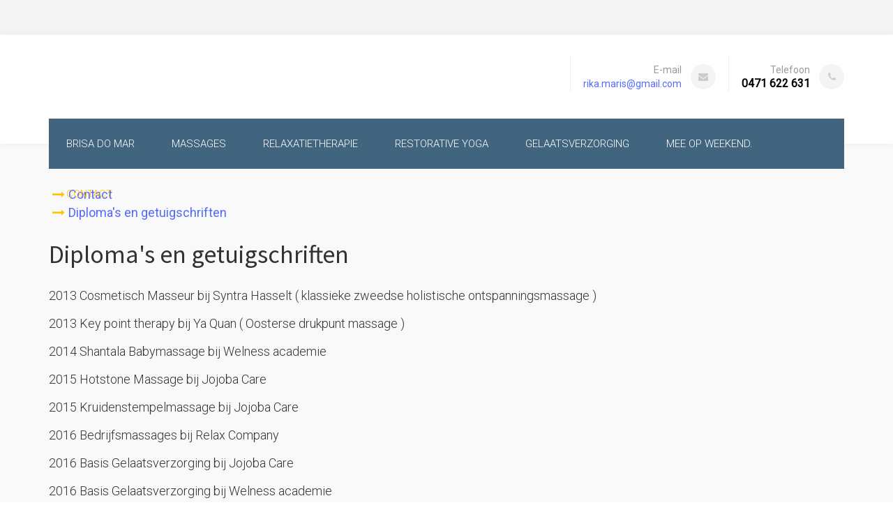

--- FILE ---
content_type: text/css
request_url: https://www.brisadomar.be/skins/2015/06-june/assets/css/main.css?1
body_size: 11211
content:
/** ADMIN LINK **/
@import url(https://fonts.googleapis.com/css?family=Source+Sans+Pro:200,300,400,600,700,900,200italic,300italic,400italic,600italic,700italic,900italic);
#edit-website {
  background: #4e70b8;
  height: 4px;
  width: 100%;
  position: fixed;
  z-index: 999999;
  -webkit-box-shadow: 0px 2px 5px 0px rgba(50, 50, 50, 0.33);
  -moz-box-shadow: 0px 2px 5px 0px rgba(50, 50, 50, 0.33);
  box-shadow: 0px 2px 5px 0px rgba(50, 50, 50, 0.33); }
  #edit-website a {
    background: #4e70b8;
    color: #fff;
    padding: 0px 15px;
    position: fixed;
    max-width: 240px;
    height: 40px;
    line-height: 36px;
    font-size: 15px;
    text-align: center;
    text-decoration: none;
    top: 4px;
    left: 0;
    right: 0;
    margin-left: auto;
    margin-right: auto;
    -webkit-box-shadow: 0px 2px 5px 0px rgba(50, 50, 50, 0.33);
    -moz-box-shadow: 0px 2px 5px 0px rgba(50, 50, 50, 0.33);
    box-shadow: 0px 2px 5px 0px rgba(50, 50, 50, 0.33);
    -webkit-border-bottom-right-radius: 5px;
    -webkit-border-bottom-left-radius: 5px;
    -moz-border-radius-bottomright: 5px;
    -moz-border-radius-bottomleft: 5px;
    border-bottom-right-radius: 5px;
    border-bottom-left-radius: 5px; }
    #edit-website a:hover {
      background: #3c5997; }
  #edit-website:hover {
    background: #3c5997; }

#login-form {
  background: rgba(0, 0, 0, 0.9);
  top: 0;
  bottom: 0;
  left: 0;
  right: 0;
  z-index: 9999999;
  position: fixed; }
  #login-form .frm-login, #login-form .frm-logout {
    background: #fff;
    border: 1px solid #4e70b8;
    padding: 20px;
    width: 400px;
    height: 310px;
    margin: auto;
    position: absolute;
    top: 0;
    bottom: 0;
    left: 0;
    right: 0;
    border-radius: 8px; }
    #login-form .frm-login .form, #login-form .frm-logout .form {
      margin: 0;
      width: 100%; }
    #login-form .frm-login #login-cancel, #login-form .frm-logout #login-cancel {
      display: block !important;
      position: absolute;
      left: 200px;
      bottom: 35px; }
    #login-form .frm-login #errors, #login-form .frm-logout #errors {
      position: absolute;
      color: #333;
      background: pink;
      top: -90px;
      width: 100%;
      left: 0;
      margin-left: -1px;
      border: 1px solid #fff;
      border-radius: 8px; }
  #login-form .frm-logout {
    height: 100px; }

/*! normalize.css v3.0.2 | MIT License | git.io/normalize */
/**
 * 1. Set default font family to sans-serif.
 * 2. Prevent iOS text size adjust after orientation change, without disabling
 *    user zoom.
 */
html {
  font-family: sans-serif;
  /* 1 */
  -ms-text-size-adjust: 100%;
  /* 2 */
  -webkit-text-size-adjust: 100%;
  /* 2 */ }

/**
 * Remove default margin.
 */
body {
  margin: 0; }

/* HTML5 display definitions
   ========================================================================== */
/**
 * Correct `block` display not defined for any HTML5 element in IE 8/9.
 * Correct `block` display not defined for `details` or `summary` in IE 10/11
 * and Firefox.
 * Correct `block` display not defined for `main` in IE 11.
 */
article,
aside,
details,
figcaption,
figure,
footer,
header,
hgroup,
main,
menu,
nav,
section,
summary {
  display: block; }

/**
 * 1. Correct `inline-block` display not defined in IE 8/9.
 * 2. Normalize vertical alignment of `progress` in Chrome, Firefox, and Opera.
 */
audio,
canvas,
progress,
video {
  display: inline-block;
  /* 1 */
  vertical-align: baseline;
  /* 2 */ }

/**
 * Prevent modern browsers from displaying `audio` without controls.
 * Remove excess height in iOS 5 devices.
 */
audio:not([controls]) {
  display: none;
  height: 0; }

/**
 * Address `[hidden]` styling not present in IE 8/9/10.
 * Hide the `template` element in IE 8/9/11, Safari, and Firefox < 22.
 */
[hidden],
template {
  display: none; }

/* Links
   ========================================================================== */
/**
 * Remove the gray background color from active links in IE 10.
 */
a {
  background-color: transparent; }

/**
 * Improve readability when focused and also mouse hovered in all browsers.
 */
a:active,
a:hover {
  outline: 0; }

/* Text-level semantics
   ========================================================================== */
/**
 * Address styling not present in IE 8/9/10/11, Safari, and Chrome.
 */
abbr[title] {
  border-bottom: 1px dotted; }

/**
 * Address style set to `bolder` in Firefox 4+, Safari, and Chrome.
 */
b,
strong {
  font-weight: bold; }

/**
 * Address styling not present in Safari and Chrome.
 */
dfn {
  font-style: italic; }

/**
 * Address variable `h1` font-size and margin within `section` and `article`
 * contexts in Firefox 4+, Safari, and Chrome.
 */
h1 {
  font-size: 2em;
  margin: 0.67em 0; }

/**
 * Address styling not present in IE 8/9.
 */
mark {
  background: #ff0;
  color: #000; }

/**
 * Address inconsistent and variable font size in all browsers.
 */
small {
  font-size: 80%; }

/**
 * Prevent `sub` and `sup` affecting `line-height` in all browsers.
 */
sub,
sup {
  font-size: 75%;
  line-height: 0;
  position: relative;
  vertical-align: baseline; }

sup {
  top: -0.5em; }

sub {
  bottom: -0.25em; }

/* Embedded content
   ========================================================================== */
/**
 * Remove border when inside `a` element in IE 8/9/10.
 */
img {
  border: 0; }

/**
 * Correct overflow not hidden in IE 9/10/11.
 */
svg:not(:root) {
  overflow: hidden; }

/* Grouping content
   ========================================================================== */
/**
 * Address margin not present in IE 8/9 and Safari.
 */
figure {
  margin: 1em 40px; }

/**
 * Address differences between Firefox and other browsers.
 */
hr {
  -moz-box-sizing: content-box;
  box-sizing: content-box;
  height: 0; }

/**
 * Contain overflow in all browsers.
 */
pre {
  overflow: auto; }

/**
 * Address odd `em`-unit font size rendering in all browsers.
 */
code,
kbd,
pre,
samp {
  font-family: monospace, monospace;
  font-size: 1em; }

/* Forms
   ========================================================================== */
/**
 * Known limitation: by default, Chrome and Safari on OS X allow very limited
 * styling of `select`, unless a `border` property is set.
 */
/**
 * 1. Correct color not being inherited.
 *    Known issue: affects color of disabled elements.
 * 2. Correct font properties not being inherited.
 * 3. Address margins set differently in Firefox 4+, Safari, and Chrome.
 */
button,
input,
optgroup,
select,
textarea {
  color: inherit;
  /* 1 */
  font: inherit;
  /* 2 */
  margin: 0;
  /* 3 */ }

/**
 * Address `overflow` set to `hidden` in IE 8/9/10/11.
 */
button {
  overflow: visible; }

/**
 * Address inconsistent `text-transform` inheritance for `button` and `select`.
 * All other form control elements do not inherit `text-transform` values.
 * Correct `button` style inheritance in Firefox, IE 8/9/10/11, and Opera.
 * Correct `select` style inheritance in Firefox.
 */
button,
select {
  text-transform: none; }

/**
 * 1. Avoid the WebKit bug in Android 4.0.* where (2) destroys native `audio`
 *    and `video` controls.
 * 2. Correct inability to style clickable `input` types in iOS.
 * 3. Improve usability and consistency of cursor style between image-type
 *    `input` and others.
 */
button,
html input[type="button"],
input[type="reset"],
input[type="submit"] {
  -webkit-appearance: button;
  /* 2 */
  cursor: pointer;
  /* 3 */ }

/**
 * Re-set default cursor for disabled elements.
 */
button[disabled],
html input[disabled] {
  cursor: default; }

/**
 * Remove inner padding and border in Firefox 4+.
 */
button::-moz-focus-inner,
input::-moz-focus-inner {
  border: 0;
  padding: 0; }

/**
 * Address Firefox 4+ setting `line-height` on `input` using `!important` in
 * the UA stylesheet.
 */
input {
  line-height: normal; }

/**
 * It's recommended that you don't attempt to style these elements.
 * Firefox's implementation doesn't respect box-sizing, padding, or width.
 *
 * 1. Address box sizing set to `content-box` in IE 8/9/10.
 * 2. Remove excess padding in IE 8/9/10.
 */
input[type="checkbox"],
input[type="radio"] {
  box-sizing: border-box;
  /* 1 */
  padding: 0;
  /* 2 */ }

/**
 * Fix the cursor style for Chrome's increment/decrement buttons. For certain
 * `font-size` values of the `input`, it causes the cursor style of the
 * decrement button to change from `default` to `text`.
 */
input[type="number"]::-webkit-inner-spin-button,
input[type="number"]::-webkit-outer-spin-button {
  height: auto; }

/**
 * 1. Address `appearance` set to `searchfield` in Safari and Chrome.
 * 2. Address `box-sizing` set to `border-box` in Safari and Chrome
 *    (include `-moz` to future-proof).
 */
input[type="search"] {
  -webkit-appearance: textfield;
  /* 1 */
  -moz-box-sizing: content-box;
  -webkit-box-sizing: content-box;
  /* 2 */
  box-sizing: content-box; }

/**
 * Remove inner padding and search cancel button in Safari and Chrome on OS X.
 * Safari (but not Chrome) clips the cancel button when the search input has
 * padding (and `textfield` appearance).
 */
input[type="search"]::-webkit-search-cancel-button,
input[type="search"]::-webkit-search-decoration {
  -webkit-appearance: none; }

/**
 * Define consistent border, margin, and padding.
 */
fieldset {
  border: 1px solid #c0c0c0;
  margin: 0 2px;
  padding: 0.35em 0.625em 0.75em; }

/**
 * 1. Correct `color` not being inherited in IE 8/9/10/11.
 * 2. Remove padding so people aren't caught out if they zero out fieldsets.
 */
legend {
  border: 0;
  /* 1 */
  padding: 0;
  /* 2 */ }

/**
 * Remove default vertical scrollbar in IE 8/9/10/11.
 */
textarea {
  overflow: auto; }

/**
 * Don't inherit the `font-weight` (applied by a rule above).
 * NOTE: the default cannot safely be changed in Chrome and Safari on OS X.
 */
optgroup {
  font-weight: bold; }

/* Tables
   ========================================================================== */
/**
 * Remove most spacing between table cells.
 */
table {
  border-collapse: collapse;
  border-spacing: 0; }

td,
th {
  padding: 0; }

/*  Syntax Quick Reference
  --------------------------
  column($ratios: 1, $offset: 0, $cycle: 0, $uncycle: 0, $gutter: $jeet-gutter)
  span($ratio: 1, $offset: 0)
  shift($ratios: 0, $col_or_span: column, $gutter: $jeet-gutter)
  unshift()
  edit()
  center($max_width: 1410px, $pad: 0)
  stack($pad: 0, $align: false)
  unstack()
  align($direction: both)
  cf()
*/
/**
 * Grid settings.
 * All values are defaults and can therefore be easily overidden.
 */
/**
 * List functions courtesy of the wonderful folks at Team Sass.
 * Check out their awesome grid: Singularity.
 */
/**
 * Get  percentage from a given ratio.
 * @param {number} [$ratio=1] - The column ratio of the element.
 * @returns {number} - The percentage value.
 */
/**
 * Work out the column widths based on the ratio and gutter sizes.
 * @param {number} [$ratios=1] - The column ratio of the element.
 * @param {number} [$gutter=$jeet-gutter] - The gutter for the column.
 * @returns {list} $width $gutter - A list containing the with and gutter for the element.
 */
/**
 * Get the set layout direction for the project.
 * @returns {string} $direction - The layout direction.
 */
/**
 * Replace a specified list value with a new value (uses built in set-nth() if available)
 * @param {list} $list - The list of values you want to alter.
 * @param {number} $index - The index of the list item you want to replace.
 * @param {*} $value - The value you want to replace $index with.
 * @returns {list} $list - The list with the value replaced or removed.
 * @warn if an invalid index is supplied.
 */
/**
 * Reverse a list (progressively enhanced for Sass 3.3)
 * @param {list} $list - The list of values you want to reverse.
 * @returns {list} $result - The reversed list.
 */
/**
 * Get the opposite direction to a given value.
 * @param {string} $dir - The direction you want the opposite of.
 * @returns {string} - The opposite direction to $dir.
 * @warn if an incorrect string is provided.
 */
/**
 * Style an element as a column with a gutter.
 * @param {number} [$ratios=1] - A width relative to its container as a fraction.
 * @param {number} [$offset=0] - A offset specified as a fraction (see $ratios).
 * @param {number} [$cycle=0] - Easily create an nth column grid where $cycle equals the number of columns.
 * @param {number} [$uncycle=0] - Undo a previous cycle value to allow for a new one.
 * @param {number} [$gutter=$jeet-gutter] - Specify the gutter width as a percentage of the containers width.
 */
/**
 * An alias for the column mixin.
 * @param [$args...] - All arguments get passed through to column().
 */
/**
 * Get the width of a column and nothing else.
 * @param {number} [$ratios=1] - A width relative to its container as a fraction.
 * @param {number} [$gutter=$jeet-gutter] - Specify the gutter width as a percentage of the containers width.
 */
/**
 * Get the gutter size of a column and nothing else.
 * @param {number} [ratios=1] - A width relative to its container as a fraction.
 * @param {number} [gutter=jeet.gutter] - Specify the gutter width as a percentage of the containers width.
 */
/**
 * An alias for the column-width function.
 * @param [$args...] - All arguments get passed through to column().
 */
/**
 * An alias for the column-gutter function.
 * @param [$args...] - All arguments get passed through to column().
 */
/**
 * Style an element as a column without any gutters for a seamless row.
 * @param {number} [$ratios=1] - A width relative to its container as a fraction.
 * @param {number} [$offset=0] - A offset specified as a fraction (see $ratios).
 * @param {number} [cycle=0] - Easily create an nth column grid where cycle equals the number of columns.
 * @param {number} [uncycle=0] - Undo a previous cycle value to allow for a new one.
 */
/**
 * Reorder columns without altering the HTML.
 * @param {number} [$ratios=0] - Specify how far along you want the element to move.
 * @param {string} [$col-or-span=column] - Specify whether the element has a gutter or not.
 * @param {number} [$gutter=$jeet-gutter] - Specify the gutter width as a percentage of the containers width.
 */
/**
 * Reset an element that has had shift() applied to it.
 */
/**
 * View the grid and its layers for easy debugging.
 * @param {string} [$color=black] - The background tint applied.
 * @param {boolean} [$important=false] - Whether to apply the style as !important.
 */
/**
 *  Alias for edit().
 */
/**
 * Horizontally center an element.
 * @param {number} [$max-width=1410px] - The max width the element can be.
 * @param {number} [$pad=0] - Specify the element's left and right padding.
 */
/**
 * Uncenter an element.
 */
/**
 * Stack an element so that nothing is either side of it.
 * @param {number} [$pad=0] - Specify the element's left and right padding.
 * @param {boolean/string} [$align=false] - Specify the text align for the element.
 */
/**
 * Unstack an element.
 */
/**
 * Center an element on either or both axes.
 * @requires A parent container with relative positioning.
 * @param {string} [$direction=both] - Specify which axes to center the element on.
 */
/**
 * Apply a clearfix to an element.
 */
.slicknav_btn {
  position: relative;
  display: block;
  vertical-align: middle;
  float: right;
  padding: 0.438em 0.625em 0.438em 0.625em;
  line-height: 1.125em;
  cursor: pointer; }
  .slicknav_btn .slicknav_icon-bar + .slicknav_icon-bar {
    margin-top: 0.188em; }

.slicknav_menu {
  *zoom: 1; }
  .slicknav_menu .slicknav_menutxt {
    display: block;
    line-height: 1.188em;
    float: left; }
  .slicknav_menu .slicknav_icon {
    float: left;
    margin: 0.188em 0 0 0.438em; }
  .slicknav_menu .slicknav_no-text {
    margin: 0; }
  .slicknav_menu .slicknav_icon-bar {
    display: block;
    width: 1.125em;
    height: 0.125em;
    -webkit-border-radius: 1px;
    -moz-border-radius: 1px;
    border-radius: 1px;
    -webkit-box-shadow: 0 1px 0 rgba(0, 0, 0, 0.25);
    -moz-box-shadow: 0 1px 0 rgba(0, 0, 0, 0.25);
    box-shadow: 0 1px 0 rgba(0, 0, 0, 0.25); }
  .slicknav_menu:before {
    content: " ";
    display: table; }
  .slicknav_menu:after {
    content: " ";
    display: table;
    clear: both; }

.slicknav_nav {
  clear: both; }
  .slicknav_nav ul {
    display: block; }
  .slicknav_nav li {
    display: block; }
  .slicknav_nav .slicknav_arrow {
    font-size: 0.8em;
    margin: 0 0 0 0.4em; }
  .slicknav_nav .slicknav_item {
    cursor: pointer; }
    .slicknav_nav .slicknav_item a {
      display: inline; }
  .slicknav_nav .slicknav_row {
    display: block; }
  .slicknav_nav a {
    display: block; }
  .slicknav_nav .slicknav_parent-link a {
    display: inline; }

.slicknav_brand {
  float: left; }

.slicknav_menu {
  font-size: 16px;
  box-sizing: border-box;
  background: transparent;
  padding: 5px; }
  .slicknav_menu * {
    box-sizing: border-box; }
  .slicknav_menu .slicknav_menutxt {
    color: #fff;
    font-weight: bold;
    text-shadow: 0 1px 3px #000; }
  .slicknav_menu .slicknav_icon-bar {
    background-color: #fff; }

.slicknav_btn {
  margin: 5px 5px 6px;
  text-decoration: none;
  text-shadow: 0 1px 1px rgba(255, 255, 255, 0.75);
  -webkit-border-radius: 4px;
  -moz-border-radius: 4px;
  border-radius: 4px;
  background-color: #222; }

.slicknav_nav {
  color: #fff;
  margin: 0;
  padding: 0;
  font-size: 0.875em;
  list-style: none;
  overflow: hidden; }
  .slicknav_nav ul {
    list-style: none;
    overflow: hidden;
    padding: 0;
    margin: 0 0 0 20px; }
  .slicknav_nav .slicknav_row {
    padding: 5px 10px;
    margin: 2px 5px; }
    .slicknav_nav .slicknav_row:hover {
      -webkit-border-radius: 6px;
      -moz-border-radius: 6px;
      border-radius: 6px;
      background: #ccc;
      color: #fff; }
  .slicknav_nav a {
    padding: 5px 10px;
    margin: 2px 5px;
    text-decoration: none;
    color: #fff; }
    .slicknav_nav a:hover {
      -webkit-border-radius: 6px;
      -moz-border-radius: 6px;
      border-radius: 6px;
      background: #ccc;
      color: #222; }
  .slicknav_nav .slicknav_txtnode {
    margin-left: 15px; }
  .slicknav_nav .slicknav_item a {
    padding: 0;
    margin: 0; }
  .slicknav_nav .slicknav_parent-link a {
    padding: 0;
    margin: 0; }

.slicknav_brand {
  color: #fff;
  font-size: 18px;
  line-height: 30px;
  padding: 7px 12px;
  height: 44px; }

/*------- Colors -------*/
/*------- Botton -------*/
/* 
 * Mixins // Credit to Harry Roberts & inuit.css for these simple Mixins
 *
 * Font size
 */
/*
 * Vendor
 */
/*
 * Calc
 */
/*
 * Striped
 */
/*
 * Clearfix
 */
/*
 * Vertical align
 */
/*
 * Ellipsis title
 *
 * Example of usage:
 * @include ellipsis(2em, 2);
 *
 */
html, body {
  min-height: 100%;
  height: 100%; }

a {
  color: #526aff;
  text-decoration: underline;
  font-weight: normal;
  -moz-transition: all 1s;
  -o-transition: all 1s;
  -webkit-transition: all 1s;
  transition: all 1s; }
  a:hover, a:focus, a:link, a:visited {
    color: #526aff;
    text-decoration: none; }

body {
  font-family: "Source Sans Pro", sans-serif;
  -webkit-font-smoothing: subpixel-antialiased;
  -webkit-text-size-adjust: none;
  color: #6e6d6c;
  font-size: 16px;
  line-height: 24px; }

.clear {
  *zoom: 1; }
  .clear:after, .clear:before {
    content: "";
    display: table; }
  .clear:after {
    clear: both; }

.hide-text {
  text-indent: 100%;
  white-space: nowrap;
  overflow: hidden; }

img {
  border: none; }
  img.responsive {
    max-width: 100%;
    height: auto; }

.left {
  float: left; }

.right {
  float: right; }

table {
  width: 100%; }
  table td {
    vertical-align: top; }

ul {
  list-style-type: none;
  margin: 0;
  padding: 0; }

h1, h2, h3, h4, h5 {
  font-family: "Source Sans Pro", sans-serif;
  margin: 0 0 14px;
  line-height: normal;
  font-weight: 500; }
  h1 a, h2 a, h3 a, h4 a, h5 a {
    text-decoration: none; }

h1 {
  color: #333;
  font-size: 36px; }

h2 {
  color: #333;
  font-size: 30px; }

h3 {
  color: #333;
  font-size: 26px; }

h4 {
  color: #333;
  font-size: 24px; }

h5 {
  color: #333;
  font-size: 16px;
  text-transform: uppercase;
  font-weight: 700; }

b, strong {
  color: #555; }

p {
  margin: 0 0 14px; }

.lead {
  font-size: 18px;
  font-weight: 600;
  color: #333;
  line-height: 30px; }
  .lead a {
    font-weight: 600; }

.btn, .submit {
  height: 45px;
  line-height: 45px;
  background-color: #526aff;
  font-weight: normal;
  cursor: pointer;
  border: none;
  display: inline-block;
  font-size: 15px;
  font-weight: 700;
  color: #fff !important;
  font-family: "Source Sans Pro", sans-serif;
  text-decoration: none !important;
  padding: 0 21px;
  -moz-transition: all 0.5s;
  -o-transition: all 0.5s;
  -webkit-transition: all 0.5s;
  transition: all 0.5s; }
  .btn:hover, .submit:hover {
    background-color: #0021eb; }

.btn-social {
  height: 45px;
  line-height: 45px;
  font-size: 14px;
  color: #fff !important;
  text-align: center;
  display: inline-block;
  margin: 10px 10px 0 0;
  padding: 0 15px;
  position: relative; }
  .btn-social .fa {
    font-size: 18px;
    margin: 0 4px 0 0; }
  .btn-social.facebook {
    background-color: #3B5998; }
  .btn-social.twitter {
    background-color: #3B8ACA; }
  .btn-social.gplus {
    background-color: #d7473d; }

.container {
  width: auto;
  max-width: 1170px;
  float: none;
  display: block;
  margin-right: auto;
  margin-left: auto;
  padding-left: 20px;
  padding-right: 20px;
  *zoom: 1; }
  .container:before, .container:after {
    content: '';
    display: table; }
  .container:after {
    clear: both; }

.hidden {
  display: none !important; }

img {
  max-width: 100%;
  height: auto; }

.dropdown-lang {
  margin-right: 25px; }
  .dropdown-lang .active {
    color: #555; }

ul.column2 {
  -webkit-column-count: 2;
  -moz-column-count: 2;
  -ms-column-count: 2;
  -o-column-count: 2;
  column-count: 2;
  -webkit-column-gap: 15px;
  -moz-column-gap: 15px;
  -ms-column-gap: 15px;
  -o-column-gap: 15px;
  column-gap: 15px;
  columns: 2; }

/* Nav Social */
.main-nav-social {
  height: 50px;
  display: block;
  background-color: #F4F4F4; }
  .main-nav-social ul {
    float: right;
    display: block;
    margin-top: 14px; }
    .main-nav-social ul li {
      float: left; }
      .main-nav-social ul li:after {
        content: '';
        width: 1px;
        height: 30px;
        background-color: rgba(204, 204, 204, 0.4);
        float: left;
        margin: 0 10px; }
      .main-nav-social ul li:last-of-type:after {
        display: none; }
      .main-nav-social ul li a {
        color: #BBB;
        float: left;
        line-height: 30px; }

/* Main Header */
.main-header {
  height: 156px;
  display: block;
  background-color: #fff;
  -moz-box-shadow: 0 0 10px rgba(0, 0, 0, 0.05);
  -webkit-box-shadow: 0 0 10px rgba(0, 0, 0, 0.05);
  box-shadow: 0 0 10px rgba(0, 0, 0, 0.05);
  position: relative;
  z-index: 5; }
  .main-header .logo-img {
    float: left;
    margin: 38px 0 0 10px; }
  .main-header .logo-text {
    float: left;
    margin: 38px 0 0 10px;
    text-decoration: none;
    height: 44px;
    line-height: 44px; }
    .main-header .logo-text .circle-logo {
      width: 44px;
      height: 44px;
      background-color: #ffc300;
      display: inline-block;
      -moz-border-radius: 44px;
      -webkit-border-radius: 44px;
      border-radius: 44px;
      vertical-align: middle;
      text-align: center;
      line-height: 44px;
      color: #fff;
      position: relative;
      top: -2px; }
    .main-header .logo-text p {
      font-size: 28px;
      font-weight: 700;
      text-transform: uppercase;
      color: #333;
      display: inline-block; }
      .main-header .logo-text p span {
        color: #878787; }
  .main-header .header-info {
    float: right;
    display: block;
    margin: 30px 0 0; }
    .main-header .header-info .header-info-text {
      float: left;
      text-align: right;
      display: block;
      height: 50px;
      padding-top: 10px; }
      .main-header .header-info .header-info-text:nth-child(even) {
        padding-left: 18px;
        padding-right: 18px;
        margin-left: 18px;
        margin-right: 18px;
        border-left: 1px solid #EEE;
        border-right: 1px solid #EEE; }
      .main-header .header-info .header-info-text p {
        display: inline-block;
        font-size: 14px;
        color: #999;
        vertical-align: middle;
        line-height: 20px;
        margin: 0; }
        .main-header .header-info .header-info-text p strong {
          font-size: 16px;
          color: #000; }
      .main-header .header-info .header-info-text .icon-circle {
        width: 36px;
        height: 36px;
        background-color: #F4F4F4;
        -moz-border-radius: 36px;
        -webkit-border-radius: 36px;
        border-radius: 36px;
        vertical-align: middle;
        display: inline-block;
        text-align: center;
        line-height: 36px;
        margin: 0 0 0 10px; }
        .main-header .header-info .header-info-text .icon-circle .fa {
          color: #ccc; }

/* Footer */
.main-footer {
  padding: 30px 0;
  background-color: #2B2B2B;
  display: block;
  text-align: center; }
  .main-footer p {
    font-size: 15px;
    color: #fff;
    font-weight: 400;
    filter: progid:DXImageTransform.Microsoft.Alpha(Opacity=30);
    opacity: 0.3;
    margin: 0; }

/* Slider */
.main-slider-home {
  position: relative;
  z-index: 5;
  display: block; }
  .main-slider-home #slider .item {
    height: 610px;
    width: 100%;
    display: block; }
    .main-slider-home #slider .item .img {
      height: 610px;
      width: 100%;
      background-repeat: no-repeat;
      -moz-background-size: cover;
      -o-background-size: cover;
      -webkit-background-size: cover;
      background-size: cover;
      background-position: center top;
      display: block; }
      .main-slider-home #slider .item .img .banner-text {
        display: block;
        margin-top: 335px;
        max-width: 500px;
        width: 100%;
        height: 160px;
        padding: 30px 30px 40px;
        background-color: #fff;
        position: relative; }
        .main-slider-home #slider .item .img .banner-text:before {
          content: '';
          width: 40px;
          height: 4px;
          background-color: #ccc;
          display: block;
          position: absolute;
          bottom: 40px;
          left: 30px; }
        .main-slider-home #slider .item .img .banner-text .pag-prev,
        .main-slider-home #slider .item .img .banner-text .pag-next {
          width: 45px;
          height: 45px;
          display: block;
          position: absolute;
          bottom: 0;
          text-align: center;
          line-height: 45px; }
        .main-slider-home #slider .item .img .banner-text .pag-next {
          right: 0;
          background-color: #ffc300;
          color: #fff; }
        .main-slider-home #slider .item .img .banner-text .pag-prev {
          right: 45px;
          background-color: #F4F4F4;
          color: #ccc; }
        .main-slider-home #slider .item .img .banner-text h2 {
          font-size: 30px;
          font-weight: 900;
          text-transform: uppercase;
          line-height: 33px;
          color: #333; }
        .main-slider-home #slider .item .img .banner-text p {
          font-size: 18px;
          line-height: 27px;
          color: #000; }
  .main-slider-home.hero-inner #slider .item {
    height: 250px !important; }
    .main-slider-home.hero-inner #slider .item .img {
      height: 250px !important;
      position: relative; }
      .main-slider-home.hero-inner #slider .item .img:before {
        content: '';
        top: 0;
        left: 0;
        right: 0;
        bottom: 0;
        background-color: rgba(51, 51, 51, 0.71);
        position: absolute;
        display: block;
        z-index: 0; }
      .main-slider-home.hero-inner #slider .item .img .container {
        z-index: 10;
        position: relative; }
      .main-slider-home.hero-inner #slider .item .img h2 {
        margin-top: 120px;
        display: block;
        color: #fff;
        text-transform: uppercase; }
      .main-slider-home.hero-inner #slider .item .img .sep {
        width: 40px;
        height: 4px;
        background-color: #fff;
        display: block; }

/* Main Hero Inner */
.main-hero-inner {
  position: relative;
  z-index: 5;
  display: block;
  height: 250px;
  background-color: #5F5F5F; }
  .main-hero-inner #slider .block-img-hero {
    background-repeat: no-repeat;
    -moz-background-size: cover;
    -o-background-size: cover;
    -webkit-background-size: cover;
    background-size: cover;
    background-position: center top;
    display: block;
    height: 250px; }
    .main-hero-inner #slider .block-img-hero h2 {
      margin-top: 120px;
      display: block;
      color: #fff;
      text-transform: uppercase; }
    .main-hero-inner #slider .block-img-hero .sep {
      width: 40px;
      height: 4px;
      background-color: #fff;
      display: block; }

/* Call Home */
.main-call-action {
  display: block;
  background-color: #333;
  padding: 38px 0; }
  .main-call-action .block-action-text {
    float: left;
    clear: none;
    width: 65.66667%;
    margin-left: 0%;
    margin-right: 3%;
    padding-top: 10px; }
    .main-call-action .block-action-text:last-child {
      margin-right: 0%; }
    .main-call-action .block-action-text p {
      font-size: 24px;
      font-weight: 400;
      margin: 0;
      color: #fff; }
  .main-call-action .block-action-btn {
    float: left;
    clear: none;
    width: 31.33333%;
    margin-left: 0%;
    margin-right: 3%;
    text-align: right; }
    .main-call-action .block-action-btn:last-child {
      margin-right: 0%; }
    .main-call-action .block-action-btn .btn-action {
      height: 41px;
      display: inline-block;
      line-height: 41px;
      color: #fff;
      padding: 0 20px;
      vertical-align: middle;
      border-width: 2px;
      border-style: solid;
      text-transform: uppercase;
      margin: 0 0 0 10px;
      cursor: pointer; }
      .main-call-action .block-action-btn .btn-action.line {
        border-color: rgba(255, 255, 255, 0.2); }
      .main-call-action .block-action-btn .btn-action:last-child {
        border-color: #ffc300;
        background-color: #ffc300; }

/* Services Home */
.main-services-home {
  padding: 60px 0;
  display: block; }
  .main-services-home ul {
    *zoom: 1; }
    .main-services-home ul:before, .main-services-home ul:after {
      content: '';
      display: table; }
    .main-services-home ul:after {
      clear: both; }
    .main-services-home ul:before {
      display: none;
      content: ""; }
    .main-services-home ul li {
      float: left;
      clear: none;
      width: 31.33333%;
      margin-left: 0%;
      margin-right: 3%; }
      .main-services-home ul li:last-child {
        margin-right: 0%; }
      .main-services-home ul li img {
        display: block;
        margin-bottom: 30px; }
      .main-services-home ul li a {
        font-size: 15px; }

/* Services Home Alternative */
.main-services-home-alternative {
  display: block;
  z-index: 20;
  position: relative;
  background-color: #F9F9F9; }
  .main-services-home-alternative ul {
    top: -270px;
    margin-bottom: -270px;
    position: relative;
    *zoom: 1;
    overflow: hidden; }
    .main-services-home-alternative ul:before, .main-services-home-alternative ul:after {
      content: '';
      display: table; }
    .main-services-home-alternative ul:after {
      clear: both; }
    .main-services-home-alternative ul li {
      float: left;
      clear: none;
      width: 33.33333%;
      margin-left: 0%;
      margin-right: 0%; }
      .main-services-home-alternative ul li .block-img {
        height: 210px;
        display: block;
        overflow: hidden; }
        .main-services-home-alternative ul li .block-img img {
          display: block;
          width: 100%; }
      .main-services-home-alternative ul li .block-title {
        height: 60px;
        display: block;
        background-color: #333;
        padding: 0 20px; }
        .main-services-home-alternative ul li .block-title a {
          position: relative; }
          .main-services-home-alternative ul li .block-title a h3 {
            line-height: 60px;
            font-size: 20px;
            font-weight: 700;
            text-transform: uppercase;
            color: #fff;
            margin: 0; }
          .main-services-home-alternative ul li .block-title a:before {
            content: '\f054';
            font-family: 'FontAwesome';
            font-size: 16px;
            color: #fff;
            filter: progid:DXImageTransform.Microsoft.Alpha(Opacity=20);
            opacity: 0.2;
            float: right;
            display: block;
            margin-top: 18px; }
      .main-services-home-alternative ul li .block-text {
        padding: 20px;
        display: block;
        height: 140px;
        background-color: #F4F4F4;
        -moz-box-shadow: -1px 0 0 #F0F0F0;
        -webkit-box-shadow: -1px 0 0 #F0F0F0;
        box-shadow: -1px 0 0 #F0F0F0; }
        .main-services-home-alternative ul li .block-text p, .main-services-home-alternative ul li .block-text a {
          font-size: 15px; }
        .main-services-home-alternative ul li .block-text a {
          text-transform: uppercase; }

/* Main Content Home */
.main-content-home {
  background-color: #F9F9F9;
  padding: 60px 0;
  display: block; }
  .main-content-home .main-col {
    float: left;
    clear: none;
    width: 65.66667%;
    margin-left: 0%;
    margin-right: 3%; }
    .main-content-home .main-col:last-child {
      margin-right: 0%; }
    .main-content-home .main-col.main-inner {
      float: left;
      clear: none;
      width: 74.25%;
      margin-left: 0%;
      margin-right: 3%; }
      .main-content-home .main-col.main-inner:last-child {
        margin-right: 0%; }
    .main-content-home .main-col .block-about-list {
      *zoom: 1; }
      .main-content-home .main-col .block-about-list:before, .main-content-home .main-col .block-about-list:after {
        content: '';
        display: table; }
      .main-content-home .main-col .block-about-list:after {
        clear: both; }
      .main-content-home .main-col .block-about-list .block-about-list-inner {
        float: left;
        clear: none;
        width: 48.5%;
        margin-left: 0%;
        margin-right: 3%; }
        .main-content-home .main-col .block-about-list .block-about-list-inner:last-child {
          margin-right: 0%; }
        .main-content-home .main-col .block-about-list .block-about-list-inner .fa {
          color: #ffc300; }
    .main-content-home .main-col ul {
      padding-left: 5px; }
      .main-content-home .main-col ul li:before {
        font-family: fontawesome;
        content: '\f178';
        color: #ffc300;
        margin-right: 5px; }
  .main-content-home .sidebar-col {
    float: left;
    clear: none;
    width: 22.75%;
    margin-left: 0%;
    margin-right: 3%; }
    .main-content-home .sidebar-col:last-child {
      margin-right: 0%; }
    .main-content-home .sidebar-col .block-sidebar-contact {
      display: block;
      margin-bottom: 40px; }
      .main-content-home .sidebar-col .block-sidebar-contact ul {
        margin-bottom: 20px; }
        .main-content-home .sidebar-col .block-sidebar-contact ul li {
          border-bottom: 1px solid #EEE; }
          .main-content-home .sidebar-col .block-sidebar-contact ul li:before {
            display: none;
            content: ""; }
          .main-content-home .sidebar-col .block-sidebar-contact ul li a {
            color: #6e6d6c;
            display: block;
            margin: 10px 0; }
          .main-content-home .sidebar-col .block-sidebar-contact ul li p {
            display: block;
            margin: 10px 0; }
          .main-content-home .sidebar-col .block-sidebar-contact ul li .fa {
            color: #526aff; }
    .main-content-home .sidebar-col .block-sidebar-menu {
      display: block;
      margin-bottom: 40px; }
      .main-content-home .sidebar-col .block-sidebar-menu ul {
        border-top: 1px solid #EEE; }
        .main-content-home .sidebar-col .block-sidebar-menu ul > li {
          border-bottom: 1px solid #EEE; }
          .main-content-home .sidebar-col .block-sidebar-menu ul > li > a {
            color: #6e6d6c;
            display: block;
            margin: 10px 0;
            padding: 0 0 0 26px;
            position: relative; }
            .main-content-home .sidebar-col .block-sidebar-menu ul > li > a:before {
              content: '\f178';
              font-family: 'FontAwesome';
              display: block;
              color: #ffc300;
              position: absolute;
              font-weight: 400;
              left: 0; }
            .main-content-home .sidebar-col .block-sidebar-menu ul > li > a:hover {
              color: #526aff; }
          .main-content-home .sidebar-col .block-sidebar-menu ul > li.active > a {
            color: #333;
            font-weight: 700; }
          .main-content-home .sidebar-col .block-sidebar-menu ul > li > ul {
            padding: 0 0 0 30px;
            border-top: none; }
            .main-content-home .sidebar-col .block-sidebar-menu ul > li > ul > li {
              border-bottom: none; }
              .main-content-home .sidebar-col .block-sidebar-menu ul > li > ul > li a {
                padding: 0 0 0 20px;
                margin: 5px 0;
                font-size: 15px; }
                .main-content-home .sidebar-col .block-sidebar-menu ul > li > ul > li a:before {
                  content: '\f105'; }
    .main-content-home .sidebar-col .block-sidebar-info {
      display: block;
      margin-bottom: 40px; }
      .main-content-home .sidebar-col .block-sidebar-info img {
        display: block;
        margin-bottom: 20px; }
    .main-content-home .sidebar-col .btn-sidebar {
      display: block;
      background-color: #ffc300;
      color: #000 !important;
      margin-bottom: 20px;
      height: 60px;
      line-height: 60px;
      font-size: 15px;
      font-weight: 600;
      text-transform: uppercase; }
      .main-content-home .sidebar-col .btn-sidebar .fa {
        margin: 0 10px 0 0;
        font-size: 24px;
        position: relative;
        top: 4px; }

/* Main Project Home */
.main-project-home {
  padding: 60px 0;
  display: block;
  text-align: center; }
  .main-project-home ul {
    *zoom: 1;
    margin-top: 40px; }
    .main-project-home ul:before, .main-project-home ul:after {
      content: '';
      display: table; }
    .main-project-home ul:after {
      clear: both; }
    .main-project-home ul li {
      float: left;
      clear: none;
      width: 22.75%;
      margin-left: 0%;
      margin-right: 3%; }
      .main-project-home ul li:before {
        display: none;
        content: ""; }
      .main-project-home ul li:last-child {
        margin-right: 0%; }
      .main-project-home ul li .link-img {
        margin-bottom: 20px;
        display: block;
        position: relative;
        overflow: hidden; }
        .main-project-home ul li .link-img img {
          float: left; }
        .main-project-home ul li .link-img:before, .main-project-home ul li .link-img:after {
          -moz-transition: all 0.5s;
          -o-transition: all 0.5s;
          -webkit-transition: all 0.5s;
          transition: all 0.5s;
          display: none; }
        .main-project-home ul li .link-img:before {
          content: '';
          top: 0;
          right: 0;
          bottom: 0;
          left: 0;
          position: absolute;
          z-index: 5;
          filter: progid:DXImageTransform.Microsoft.Alpha(Opacity=80);
          opacity: 0.8;
          background-color: #333; }
        .main-project-home ul li .link-img:after {
          content: '\f002';
          font-family: 'FontAwesome';
          width: 44px;
          height: 44px;
          text-align: center;
          line-height: 44px;
          z-index: 10;
          background-color: #ffc300;
          -moz-border-radius: 44px;
          -webkit-border-radius: 44px;
          border-radius: 44px;
          color: #fff;
          position: absolute;
          top: 50%;
          left: 50%;
          margin-top: -22px;
          margin-left: -22px; }
        .main-project-home ul li .link-img:hover:before, .main-project-home ul li .link-img:hover:after {
          display: block; }

/* Main Footer Info */
.main-footer-info {
  background-color: #333;
  padding: 60px 0;
  display: block; }
  .main-footer-info .block-info-footer-about {
    float: left;
    clear: none;
    width: 48.5%;
    margin-left: 0%;
    margin-right: 3%; }
    .main-footer-info .block-info-footer-about:last-child {
      margin-right: 0%; }
    .main-footer-info .block-info-footer-about p {
      font-size: 15px; }
    .main-footer-info .block-info-footer-about ul li {
      display: inline-block;
      margin: 0 10px 0 0; }
      .main-footer-info .block-info-footer-about ul li a {
        width: 38px;
        height: 38px;
        border: 1px solid #949494;
        display: block;
        -moz-border-radius: 38px;
        -webkit-border-radius: 38px;
        border-radius: 38px;
        text-align: center;
        line-height: 38px;
        color: #949494; }
        .main-footer-info .block-info-footer-about ul li a:hover {
          color: #fff;
          background-color: #949494; }
  .main-footer-info .block-info-footer-menu,
  .main-footer-info .block-info-footer-contact {
    float: left;
    clear: none;
    width: 22.75%;
    margin-left: 0%;
    margin-right: 3%; }
    .main-footer-info .block-info-footer-menu:last-child,
    .main-footer-info .block-info-footer-contact:last-child {
      margin-right: 0%; }
    .main-footer-info .block-info-footer-menu h5,
    .main-footer-info .block-info-footer-contact h5 {
      color: #fff;
      font-weight: 600;
      position: relative;
      padding-bottom: 20px;
      display: block; }
      .main-footer-info .block-info-footer-menu h5:before,
      .main-footer-info .block-info-footer-contact h5:before {
        content: '';
        border-bottom: 1px solid #949494;
        display: block;
        position: absolute;
        left: 0;
        right: 0;
        bottom: 0; }
      .main-footer-info .block-info-footer-menu h5:after,
      .main-footer-info .block-info-footer-contact h5:after {
        content: '';
        border-bottom: 1px solid #ffc300;
        display: block;
        position: absolute;
        left: 0;
        bottom: 0;
        width: 50px;
        filter: progid:DXImageTransform.Microsoft.Alpha(Opacity=65);
        opacity: 0.65; }
    .main-footer-info .block-info-footer-menu ul li p,
    .main-footer-info .block-info-footer-menu ul li a,
    .main-footer-info .block-info-footer-contact ul li p,
    .main-footer-info .block-info-footer-contact ul li a {
      margin: 10px 0;
      color: #999999; }
    .main-footer-info .block-info-footer-menu ul li a:hover,
    .main-footer-info .block-info-footer-contact ul li a:hover {
      color: #fff; }
    .main-footer-info .block-info-footer-menu ul li .fa,
    .main-footer-info .block-info-footer-contact ul li .fa {
      color: #fff; }
  .main-footer-info .block-info-footer-menu ul li a {
    line-height: 36px; }
  .main-footer-info .block-info-footer-menu ul li ul {
    display: none; }

/* Block Service Inner */
.block-service-alternative {
  display: block;
  margin-bottom: 40px; }
  .block-service-alternative ul {
    *zoom: 1; }
    .block-service-alternative ul:before, .block-service-alternative ul:after {
      content: '';
      display: table; }
    .block-service-alternative ul:after {
      clear: both; }
    .block-service-alternative ul li {
      float: left;
      clear: none;
      width: 31.33333%;
      margin-left: 0%;
      margin-right: 3%;
      text-align: center; }
      .block-service-alternative ul li:before {
        display: none;
        content: ""; }
      .block-service-alternative ul li:nth-child(3n) {
        margin-right: 0; }
      .block-service-alternative ul li:last-child {
        margin-right: 0%; }
      .block-service-alternative ul li img {
        display: block;
        margin-bottom: 20px; }

/* Block Column Inner */
.block-column {
  display: block;
  margin-top: 20px;
  margin-bottom: 20px;
  *zoom: 1; }
  .block-column:before, .block-column:after {
    content: '';
    display: table; }
  .block-column:after {
    clear: both; }
  .block-column .block-column-inner {
    float: left;
    clear: none;
    width: 48.5%;
    margin-left: 0%;
    margin-right: 3%; }
    .block-column .block-column-inner:last-child {
      margin-right: 0%; }
    .block-column .block-column-inner img {
      display: block;
      margin-bottom: 20px; }

.slicknav_menu {
  display: none; }

#errors {
  color: #a94442;
  background-color: #f2dede;
  border-color: #ebccd1;
  padding: 15px;
  margin-bottom: 20px;
  border: 1px solid transparent;
  border-radius: 4px; }

#messages {
  color: #3c763d;
  background-color: #dff0d8;
  border-color: #d6e9c6;
  padding: 15px;
  margin-bottom: 20px;
  border: 1px solid transparent;
  border-radius: 4px; }

@media screen and (max-width: 40em) {
  /* #menu is the original menu */
  .js .menu-content #nav {
    display: none; }

  .js .slicknav_menu {
    display: block; } }
.main-menu {
  position: relative;
  z-index: 10;
  display: block;
  top: -36px;
  margin-bottom: -72px; }
  .main-menu .menu-content {
    height: 72px;
    display: block;
    position: relative;
    background-color: #3d4fbe; }
    .main-menu .menu-content > ul > li {
      display: inline-block;
      padding: 0 25px;
      position: relative; }
      .main-menu .menu-content > ul > li > a {
        color: #fff;
        font-size: 15px;
        font-weight: 700;
        text-transform: uppercase;
        display: inline-block;
        line-height: 72px; }
      .main-menu .menu-content > ul > li:hover > a, .main-menu .menu-content > ul > li.active > a {
        color: #ffc300; }
      .main-menu .menu-content > ul > li:hover > ul {
        display: block; }
      .main-menu .menu-content > ul > li > ul {
        min-width: 250px;
        display: none;
        position: absolute;
        background-color: #242f71; }
        .main-menu .menu-content > ul > li > ul > li {
          display: block;
          padding: 5px 20px;
          position: relative; }
          .main-menu .menu-content > ul > li > ul > li > a {
            color: #fff;
            font-size: 15px;
            font-weight: 700;
            text-transform: uppercase; }
          .main-menu .menu-content > ul > li > ul > li:hover > a {
            color: #ffc300; }
          .main-menu .menu-content > ul > li > ul > li:hover > ul {
            display: block; }
          .main-menu .menu-content > ul > li > ul > li.active > a {
            color: #ffc300; }
          .main-menu .menu-content > ul > li > ul > li > ul {
            position: absolute;
            left: 100%;
            top: 0;
            background-color: #181f4a;
            display: none; }
            .main-menu .menu-content > ul > li > ul > li > ul > li {
              display: block;
              padding: 5px 20px; }
              .main-menu .menu-content > ul > li > ul > li > ul > li > a {
                color: #fff;
                font-size: 15px;
                font-weight: 700;
                text-transform: uppercase; }
              .main-menu .menu-content > ul > li > ul > li > ul > li:hover > a {
                color: #ffc300; }
    .main-menu .menu-content .slicknav_btn {
      margin-top: 14px;
      display: block; }
    .main-menu .menu-content .slicknav_nav {
      background-color: #0021eb; }
      .main-menu .menu-content .slicknav_nav a {
        color: #fff; }

input[type="text"], input[type="password"], textarea, select {
  padding: .5em .6em !important;
  display: inline-block;
  border: 1px solid #ccc;
  box-shadow: inset 0 1px 3px #ddd;
  border-radius: 4px;
  vertical-align: middle;
  -webkit-box-sizing: border-box;
  -moz-box-sizing: border-box;
  box-sizing: border-box;
  width: 100%; }
  input[type="text"]:focus, input[type="password"]:focus, textarea:focus, select:focus {
    border: 1px solid #526aff;
    outline: none;
    background: #fafafa; }

select {
  height: 37px; }

.row {
  margin-bottom: 15px; }

.form {
  margin-top: 25px;
  width: 50%; }
  .form .row {
    margin-left: 0;
    margin-right: 0; }

.row_label {
  font-weight: bold; }

.section_title {
  display: block;
  color: #333;
  font-size: 36px;
  padding-bottom: 20px; }

#google-map {
  overflow: hidden;
  float: right;
  height: 365px;
  width: 100%;
  background: #fafafa;
  border: 1px solid #ccc;
  border-radius: 4px; }
  #google-map iframe {
    width: 100%;
    height: 100%; }

.social {
  margin-top: 40px; }

.news_postdate, .category {
  display: none; }

.news_title {
  color: #2C4253;
  font-size: 14px;
  font-weight: bold; }

.news_header {
  margin-bottom: 10px; }

.news {
  margin-bottom: 15px;
  padding-bottom: 15px;
  border-bottom: solid 1px #ccc; }

.news_footer {
  margin: 10px 0 0 0; }

#shopping-cart-mini {
  background: #ffc300;
  position: absolute;
  right: 0;
  height: 72px;
  line-height: 72px;
  padding: 0 30px;
  color: #000; }
  #shopping-cart-mini:hover {
    background: #d6a400; }
  #shopping-cart-mini .label {
    -webkit-border-radius: 10px;
    -moz-border-radius: 10px;
    border-radius: 10px;
    display: inline-block;
    height: 20px;
    width: 20px;
    position: absolute;
    top: 15px;
    right: 17px;
    line-height: 20px;
    text-align: center; }
  #shopping-cart-mini .label-danger {
    background: #d7473d;
    color: #fff; }

#product-images a {
  display: inline-block;
  border: 2px solid #fff; }
  #product-images a img {
    width: 50px;
    height: 50px; }
  #product-images a.active {
    border: 2px solid #3d4fbe !important; }

.shop-filters li label {
  display: block; }
  .shop-filters li label .facet-count {
    color: #ccc;
    float: right; }

.pagination li:before {
  display: none !important; }

.test-modus {
  background: red;
  color: #fff;
  padding: 15px;
  margin-bottom: 15px; }

.price {
  font-size: 21px;
  font-weight: 600;
  color: #000;
  line-height: 30px;
  height: 60px; }
  .price .price_with_sales {
    text-decoration: line-through;
    font-weight: 400;
    color: #ccc;
    font-size: 18px;
    margin-bottom: 0; }
  .price .sales_price {
    font-weight: 600; }
  .price .vat {
    font-size: 13px;
    font-weight: 400;
    color: #ccc; }

.out-of-stock, .out-of-stock-detail {
  position: absolute;
  background: #D79D00;
  top: -56px;
  right: 0;
  color: #fff;
  font-size: 13px;
  text-align: center;
  padding: 10px;
  height: 56px; }

.out-of-stock-detail {
  position: relative;
  top: 5px;
  right: 0; }

.grid-group .thumbnail {
  background: #fff; }
.grid-group .caption {
  position: relative; }

.list-group .item {
  float: none;
  width: 100%;
  background-color: #fff;
  margin-bottom: 10px; }
  .list-group .item img {
    margin-right: 10px;
    float: left; }
  .list-group .item .thumbnail {
    margin-bottom: 20px;
    padding: 0px;
    -webkit-border-radius: 0px;
    -moz-border-radius: 0px;
    border-radius: 0px; }
  .list-group .item .caption {
    padding: 9px 9px 0px 9px; }
  .list-group .item:before {
    display: table;
    content: " "; }
  .list-group .item:after {
    clear: both; }

#shopping-cart img {
  height: 100px; }
#shopping-cart h3 {
  padding: 0;
  margin: 0; }

.wizard {
  margin: 0;
  padding: 0 !important; }
  .wizard:before {
    display: table;
    content: " "; }
  .wizard:after {
    clear: both;
    display: table;
    content: " "; }
  .wizard > li {
    height: 40px;
    position: relative;
    float: left;
    width: 20%; }
    .wizard > li:before {
      width: 0px;
      height: 0px;
      border-top: 20px inset transparent;
      border-bottom: 20px inset transparent;
      border-left: 10px solid #fff;
      position: absolute;
      content: "" !important;
      top: 0;
      left: 0; }
    .wizard > li:after {
      width: 0px;
      height: 0px;
      border-top: 20px inset transparent;
      border-bottom: 20px inset transparent;
      border-left: 10px solid #eee;
      position: absolute;
      content: "";
      top: 0;
      right: -5px;
      z-index: 2; }
    .wizard > li:first-of-type a {
      -webkit-border-top-left-radius: 5px;
      -webkit-border-bottom-left-radius: 5px;
      -moz-border-radius-topleft: 5px;
      -moz-border-radius-bottomleft: 5px;
      border-top-left-radius: 5px;
      border-bottom-left-radius: 5px; }
    .wizard > li:first-of-type:before {
      display: none; }
    .wizard > li:last-of-type a {
      -webkit-border-top-right-radius: 5px;
      -webkit-border-bottom-right-radius: 5px;
      -moz-border-radius-topright: 5px;
      -moz-border-radius-bottomright: 5px;
      border-top-right-radius: 5px;
      border-bottom-right-radius: 5px; }
    .wizard > li:last-of-type:after {
      display: none; }
    .wizard > li a {
      margin-right: 5px;
      display: block;
      line-height: 40px;
      background-color: #eee;
      padding: 0 30px;
      color: #666; }
      .wizard > li a .badge {
        background: transparent;
        border: 1px solid #666;
        color: #666; }
    .wizard > li.active:after {
      border-left: 10px solid #bfc8ff; }
    .wizard > li.active a {
      background-color: #bfc8ff;
      color: #3d4fbe; }
      .wizard > li.active a .badge {
        background: transparent;
        border: 1px solid #3d4fbe;
        color: #3d4fbe; }
    .wizard > li.success:after {
      border-left: 10px solid #5cb85c; }
    .wizard > li.success a {
      background-color: #5cb85c;
      color: #fff; }
      .wizard > li.success a .badge {
        background: transparent;
        border: 1px solid #fff;
        color: #fff; }

#payment_methods li {
  width: 30%;
  float: left;
  margin-right: 10px; }
  #payment_methods li:before {
    display: none; }
  #payment_methods li input {
    display: none; }
  #payment_methods li label {
    display: block;
    -webkit-border-radius: 5px;
    -moz-border-radius: 5px;
    border-radius: 5px;
    padding: 5px 10px;
    border: 1px solid #eee; }
  #payment_methods li input:checked + label {
    background-color: #bfc8ff;
    border: 1px solid #3d4fbe;
    color: #3d4fbe; }
#payment_methods:after {
  clear: both;
  display: table;
  content: " "; }

@media (max-width: 767px) {
  /* Main Header */
  .main-header {
    height: auto; }
    .main-header .logo-img {
      display: block;
      clear: both;
      float: none;
      width: 100%;
      margin-left: auto;
      margin-right: auto;
      float: none;
      text-align: center; }
      .main-header .logo-img:first-child {
        margin-left: auto; }
      .main-header .logo-img:last-child {
        margin-right: auto; }
    .main-header .logo-text {
      display: block;
      clear: both;
      float: none;
      width: 100%;
      margin-left: auto;
      margin-right: auto;
      float: none;
      text-align: center; }
      .main-header .logo-text:first-child {
        margin-left: auto; }
      .main-header .logo-text:last-child {
        margin-right: auto; }
    .main-header .header-info {
      display: block;
      clear: both;
      float: none;
      width: 100%;
      margin-left: auto;
      margin-right: auto;
      float: none;
      margin: 30px 0 40px; }
      .main-header .header-info:first-child {
        margin-left: auto; }
      .main-header .header-info:last-child {
        margin-right: auto; }
      .main-header .header-info .header-info-text {
        display: block;
        clear: both;
        float: none;
        width: 100%;
        margin-left: auto;
        margin-right: auto; }
        .main-header .header-info .header-info-text:first-child {
          margin-left: auto; }
        .main-header .header-info .header-info-text:last-child {
          margin-right: auto; }
        .main-header .header-info .header-info-text:nth-child(even) {
          padding-left: 0;
          padding-right: 0;
          margin-left: 0;
          margin-right: 0;
          border-left: none;
          border-right: none; }

  /* Main Footer Info */
  .main-footer-info .block-info-footer-about,
  .main-footer-info .block-info-footer-menu,
  .main-footer-info .block-info-footer-contact {
    display: block;
    clear: both;
    float: none;
    width: 100%;
    margin-left: auto;
    margin-right: auto;
    margin-bottom: 20px; }
    .main-footer-info .block-info-footer-about:first-child,
    .main-footer-info .block-info-footer-menu:first-child,
    .main-footer-info .block-info-footer-contact:first-child {
      margin-left: auto; }
    .main-footer-info .block-info-footer-about:last-child,
    .main-footer-info .block-info-footer-menu:last-child,
    .main-footer-info .block-info-footer-contact:last-child {
      margin-right: auto; }

  /* Main Content Home */
  .main-content-home .main-col {
    display: block;
    clear: both;
    float: none;
    width: 100%;
    margin-left: auto;
    margin-right: auto; }
    .main-content-home .main-col:first-child {
      margin-left: auto; }
    .main-content-home .main-col:last-child {
      margin-right: auto; }
    .main-content-home .main-col.main-inner {
      display: block;
      clear: both;
      float: none;
      width: 100%;
      margin-left: auto;
      margin-right: auto; }
      .main-content-home .main-col.main-inner:first-child {
        margin-left: auto; }
      .main-content-home .main-col.main-inner:last-child {
        margin-right: auto; }
    .main-content-home .main-col .block-about-list .block-about-list-inner {
      display: block;
      clear: both;
      float: none;
      width: 100%;
      margin-left: auto;
      margin-right: auto; }
      .main-content-home .main-col .block-about-list .block-about-list-inner:first-child {
        margin-left: auto; }
      .main-content-home .main-col .block-about-list .block-about-list-inner:last-child {
        margin-right: auto; }
  .main-content-home .sidebar-col {
    display: block;
    clear: both;
    float: none;
    width: 100%;
    margin-left: auto;
    margin-right: auto; }
    .main-content-home .sidebar-col:first-child {
      margin-left: auto; }
    .main-content-home .sidebar-col:last-child {
      margin-right: auto; }

  /* Block Service Inner */
  .block-service-alternative ul li {
    display: block;
    clear: both;
    float: none;
    width: 100%;
    margin-left: auto;
    margin-right: auto;
    margin-bottom: 10px; }
    .block-service-alternative ul li:first-child {
      margin-left: auto; }
    .block-service-alternative ul li:last-child {
      margin-right: auto; }

  /* Block Column Inner */
  .block-column .block-column-inner {
    display: block;
    clear: both;
    float: none;
    width: 100%;
    margin-left: auto;
    margin-right: auto; }
    .block-column .block-column-inner:first-child {
      margin-left: auto; }
    .block-column .block-column-inner:last-child {
      margin-right: auto; }

  /* Call Home */
  .main-call-action .block-action-text {
    display: block;
    clear: both;
    float: none;
    width: 100%;
    margin-left: auto;
    margin-right: auto;
    text-align: center;
    margin-bottom: 20px; }
    .main-call-action .block-action-text:first-child {
      margin-left: auto; }
    .main-call-action .block-action-text:last-child {
      margin-right: auto; }
  .main-call-action .block-action-btn {
    display: block;
    clear: both;
    float: none;
    width: 100%;
    margin-left: auto;
    margin-right: auto;
    text-align: center; }
    .main-call-action .block-action-btn:first-child {
      margin-left: auto; }
    .main-call-action .block-action-btn:last-child {
      margin-right: auto; }

  /* Services Home */
  .main-services-home ul li {
    display: block;
    clear: both;
    float: none;
    width: 100%;
    margin-left: auto;
    margin-right: auto; }
    .main-services-home ul li:first-child {
      margin-left: auto; }
    .main-services-home ul li:last-child {
      margin-right: auto; }

  /* Main Project Home */
  .main-project-home ul {
    *zoom: 1; }
    .main-project-home ul:before, .main-project-home ul:after {
      content: '';
      display: table; }
    .main-project-home ul:after {
      clear: both; }
    .main-project-home ul li {
      display: block;
      clear: both;
      float: none;
      width: 100%;
      margin-left: auto;
      margin-right: auto; }
      .main-project-home ul li:first-child {
        margin-left: auto; }
      .main-project-home ul li:last-child {
        margin-right: auto; }

  /* Slider */
  .main-slider-home #slider .item .img .banner-text {
    margin-top: 200px;
    max-width: inherit;
    width: auto;
    height: auto;
    padding: 30px 30px 40px;
    background-color: #fff;
    position: relative; }

  /* Services Home Alternative */
  .main-services-home-alternative ul {
    *zoom: 1; }
    .main-services-home-alternative ul:before, .main-services-home-alternative ul:after {
      content: '';
      display: table; }
    .main-services-home-alternative ul:after {
      clear: both; }
    .main-services-home-alternative ul li {
      display: block;
      clear: both;
      float: none;
      width: 100%;
      margin-left: auto;
      margin-right: auto; }
      .main-services-home-alternative ul li:first-child {
        margin-left: auto; }
      .main-services-home-alternative ul li:last-child {
        margin-right: auto; }
      .main-services-home-alternative ul li .block-img {
        height: auto;
        display: block;
        overflow: hidden; }
        .main-services-home-alternative ul li .block-img img {
          display: block;
          width: 100%; }
      .main-services-home-alternative ul li .block-title {
        height: 60px;
        display: block;
        background-color: #333;
        padding: 0 20px; }
        .main-services-home-alternative ul li .block-title a {
          position: relative; }
          .main-services-home-alternative ul li .block-title a h3 {
            font-size: 14px; }
      .main-services-home-alternative ul li .block-text {
        height: auto; }

  #shopping-cart-mini {
    top: 0;
    right: auto;
    left: 0; }

  .main-header .header-info .header-info-text {
    width: 45%; }
    .main-header .header-info .header-info-text p, .main-header .header-info .header-info-text a, .main-header .header-info .header-info-text strong {
      font-size: 11px !important; }
    .main-header .header-info .header-info-text .icon-circle {
      display: none; }

  .main-header .header-info .header-info-text:nth-child(3) {
    float: right;
    margin-top: -50px;
    text-align: left; }

  .main-menu .menu-content > ul > li {
    padding: 0 2px; } }
@media (min-width: 768px) and (max-width: 991px) {
  .main-menu .menu-content > ul > li {
    padding: 0 4px; } }
@media (min-width: 992px) and (max-width: 1199px) {
  .main-menu .menu-content > ul > li {
    padding: 0 10px; } }


--- FILE ---
content_type: text/css;charset=UTF-8
request_url: https://www.brisadomar.be/skins/2015/06-june/colors.css.php
body_size: -315
content:

.main-menu .menu-content{
}

--- FILE ---
content_type: text/css;charset=UTF-8
request_url: https://www.brisadomar.be/custom-css.css?1525363054
body_size: 614
content:
@import url('https://fonts.googleapis.com/css?family=Roboto:100,300,400');


html, body {
    font-family: 'Roboto' , sans-serif;
    font-weight: 400;
}

.main-menu .menu-content {
    height: 72px;
    display: block;
    position: relative;
    background-color: #41647f;
}

.main-menu .menu-content > ul > li > ul {
    min-width: 250px;
    display: none;
    position: absolute;
    background-color: #41647f;
}
.main-menu .menu-content > ul > li > a {
    color: #fff;
    font-size: 15px;
    font-weight: 300;
    text-transform: uppercase;
    display: inline-block;
    line-height: 72px;
}

.main-menu .menu-content > ul > li > ul > li > a {
    color: #fff;
    font-size: 15px;
    font-weight: 300;
    text-transform: uppercase;
}

.main-call-action .block-action-text p {
    font-size: 18px;
    /*line-height:22px;*/
    font-weight: 300 !important;
    margin: 0;
    color: #fff;
}

.introtekst {
    font-family: 'Roboto' , sans-serif;
    font-weight: 400 !important;
}

.main-project-home ul li {
    float: left;
    clear: none;
    width: 22.75%;
    margin-left: 0%;
    margin-right: 0% !important;
}

.block-sidebar-info  {
    background-color: #41647f;
    color:white;
    padding:20px;
    margin-bottom:20px;
    font-weight: 300 !important;
}

.module_item h2 {
    color:white !important;
    font-weight: 300 !important;
}

.module_item a {
    color:white !important;
    text-decoration:none;
    font-weight:300;
}


.main-content-home .main-col {
    font-weight:300;
    font-size:18px;
    line-height:26px;
    
}

.main-services-home {
    background: url(http://img.momm.be/images/8/achtergrond2.jpg) no-repeat center center fixed; 
  -webkit-background-size: cover;
  -moz-background-size: cover;
  -o-background-size: cover;
  background-size: cover;
}

.main-services-home a:last-child {
    color:#FFF;
    display:inline-block;
    padding:10px 20px;
    background-color: #41647f;
}

.main-project-home {
background: url(http://img.momm.be/images/8/achtergrond3.jpg) no-repeat center center fixed; 
  -webkit-background-size: cover;
  -moz-background-size: cover;
  -o-background-size: cover;
  background-size: cover;
}



.main-slider-home #slider .item .img .banner-text h1 {
    font-size:60px;
    color:white;
    font-weight: 300;
}

.main-slider-home #slider .item .img .banner-text .pag-next, .main-slider-home #slider .item .img .banner-text .pag-prev {
     background-color: transparent;
}

.main-slider-home #slider .item .img .banner-text {
    display: block;
    margin-top: 335px;
    max-width:  100% !important;
    width: 100% !important;
    height: 260px;
    padding: 30px 30px 40px;
     background-color: transparent;
    position: relative;
}

.main-services-home ul li {
    margin-top: 40px;
    float: left;
    clear: none;
    width: 22%;
    margin-left: 0%;
    margin-right: 3%;
}

.main-project-home ul li .link-img {
    margin-bottom: 0px;
    display: block;
    position: relative;
    overflow: hidden;
}

.main-menu .menu-content .slicknav_nav {
    background-color: #416483;
}

.slicknav_nav .slicknav_arrow {
    content:' /f078 ';
    font-size: 0.9em;
    margin: 0 0 0 0.4em;
}

.slicknav_nav .slicknav_arrow:before {
    
    font-size: 12px !important;
}

@media screen and (max-width: 799px) {
    .main-services-home ul li {width: 98%;} 
    .main-services-home ul li a img {width: 98%;} 
    .main-project-home ul li {width: 49%;}
}

@media screen and (max-width: 1000px) and (min-width: 800px) {
    .main-services-home ul li {width: 45%;} 
    .main-services-home ul li a img {width: 100%;} 
}

@media screen and (max-width: 1199px){
.js .slicknav_menu {
    display: block !important;
}
.js .menu-content #nav {
    display: none !important;
}
}

--- FILE ---
content_type: application/javascript
request_url: https://www.brisadomar.be/skins/2015/06-june/assets/js/javascripts.js
body_size: -148
content:
//@codekit-prepend "shortkeys.js"
//@codekit-prepend "default_text.inc.js"
//@codekit-prepend "form.js"
//@codekit-prepend "carousel.js"
$(function(){
	/*
	if ($('.left-menu .module_body .module_item ul').size()<1){
		$('.left-menu').hide();
	}*/
	

	
	$("#zoomer").elevateZoom({
		constrainType:"height", 
		constrainSize:300, 
		zoomType: "lens", 
		imageCrossfade: true,
		lensShape: "round",
		containLensZoom: true, 
		tint: false,
		gallery:'product-images', 
		cursor: 'crosshair', 
		galleryActiveClass: "active"}); 
})